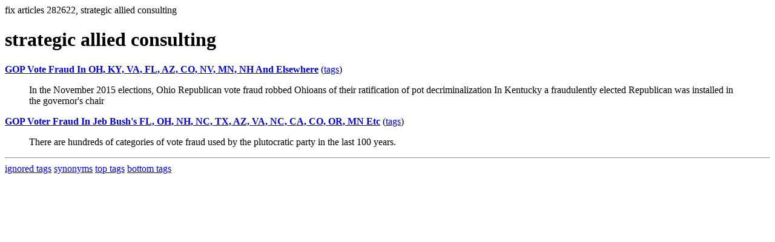

--- FILE ---
content_type: text/html; charset=UTF-8
request_url: https://la.indymedia.org/tags/tags.php?id=282622
body_size: 767
content:
fix articles 282622, strategic allied consulting<html>
<head>
<title>Los Angeles Indymedia : tag : strategic allied consulting</title>
</head>
<body>
<div id="tagedit" onclick="document.getElementById('frm').style.display='block'">
		<H1>strategic allied consulting</H1>
</div>
<form id="frm" style="display:none" method="POST" action="fixtag.php">
  <input type="hidden" name="id" value="282622" />
  <input type="checkbox" name="ignore" value="ignore">ignore</input><br />
  synonym:<input type="text" name="synonym"><br />
  <input type="submit">
</form>
<p><b><a href='/display.php?id=292119'> GOP Vote Fraud In OH, KY, VA, FL, AZ, CO, NV, MN, NH And Elsewhere</a></b></a> (<a  href='index.php?id=292119'>tags</a>)<blockquote>In the November 2015 elections, Ohio Republican vote fraud robbed Ohioans of their ratification of pot decriminalization In Kentucky a fraudulently elected Republican was installed in the governor's chair</blockquote><p><b><a href='/display.php?id=272556'>GOP Voter Fraud In Jeb Bush's FL, OH, NH, NC, TX, AZ, VA, NC, CA, CO, OR, MN Etc</a></b></a> (<a  href='index.php?id=272556'>tags</a>)<blockquote>There are hundreds of categories of vote fraud used by the plutocratic party in the last 100 years.</blockquote><hr>
<a href="ignored.php">ignored tags</a>
<a href="synonym.php">synonyms</a>
<a href="toptags.php">top tags</a>
<a href="worsttags.php">bottom tags</a>

</body>
</html>
